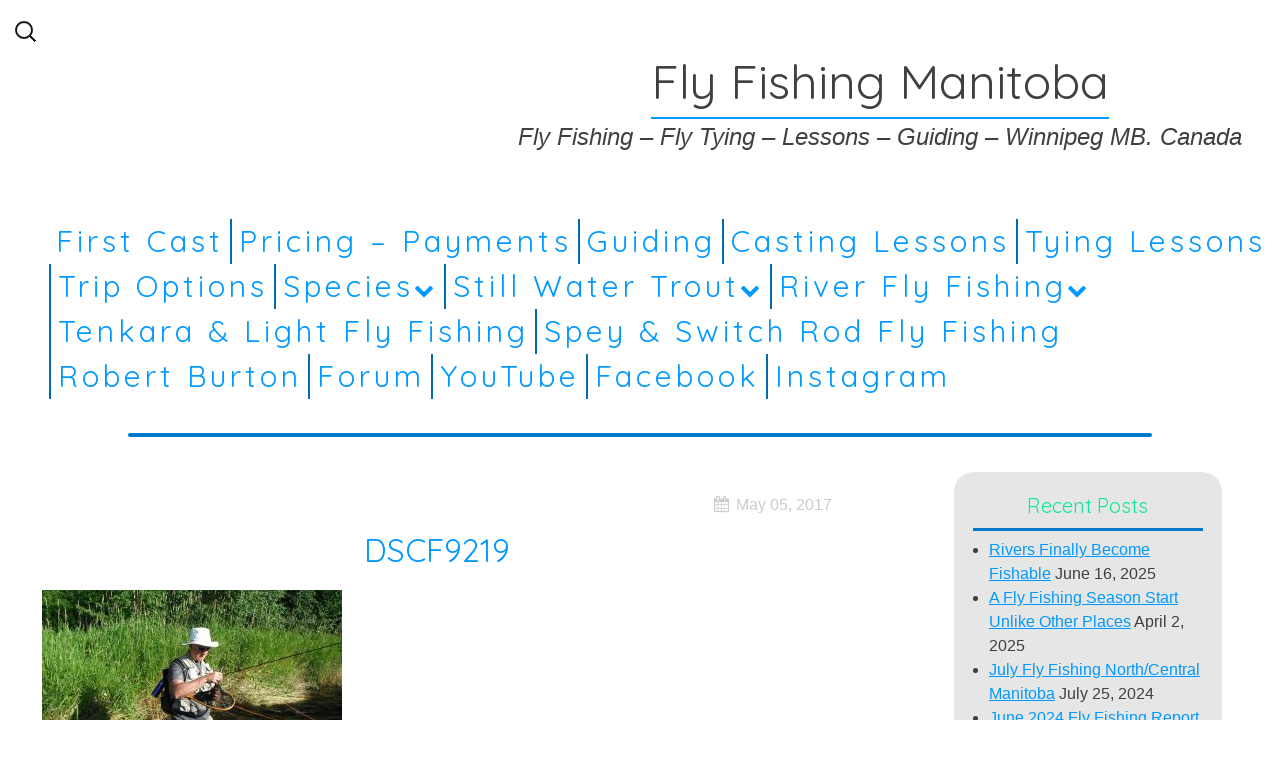

--- FILE ---
content_type: text/html; charset=UTF-8
request_url: https://flyfishingmanitoba.com/sunny-day-secret-creek/dscf9219/
body_size: 17253
content:
<!DOCTYPE HTML>
<html lang="en-US">
	<head><script async src="//pagead2.googlesyndication.com/pagead/js/adsbygoogle.js"></script>
<script>
  (adsbygoogle = window.adsbygoogle || []).push({
    google_ad_client: "ca-pub-3898520462975028",
    enable_page_level_ads: true
  });
</script> <script async src="//pagead2.googlesyndication.com/pagead/js/adsbygoogle.js"></script>
<script>
     (adsbygoogle = window.adsbygoogle || []).push({
          google_ad_client: "ca-pub-3898520462975028",
          enable_page_level_ads: true
     });
</script>
    <meta charset="UTF-8">
    <meta name="viewport" content="width=device-width, initial-scale=1" />
	<title>
    DSCF9219 - Fly Fishing Manitoba    </title>
	<link rel="pingback" href="https://flyfishingmanitoba.com/xmlrpc.php" />
     <!--[if lt IE 9]>
     <script src="https://flyfishingmanitoba.com/wp-content/themes/blue-scenery/scripts/html5shiv.js"></script>
     <script src="https://flyfishingmanitoba.com/wp-content/themes/blue-scenery/scripts/selectivizr-min.js"></script>
     
     <![endif]-->
	<style>
#wpadminbar #wp-admin-bar-wccp_free_top_button .ab-icon:before {
	content: "\f160";
	color: #02CA02;
	top: 3px;
}
#wpadminbar #wp-admin-bar-wccp_free_top_button .ab-icon {
	transform: rotate(45deg);
}
</style>
<meta name='robots' content='index, follow, max-image-preview:large, max-snippet:-1, max-video-preview:-1' />

	<!-- This site is optimized with the Yoast SEO plugin v26.8-RC7 - https://yoast.com/product/yoast-seo-wordpress/ -->
	<link rel="canonical" href="https://flyfishingmanitoba.com/sunny-day-secret-creek/dscf9219/" />
	<meta property="og:locale" content="en_US" />
	<meta property="og:type" content="article" />
	<meta property="og:title" content="DSCF9219 - Fly Fishing Manitoba" />
	<meta property="og:url" content="https://flyfishingmanitoba.com/sunny-day-secret-creek/dscf9219/" />
	<meta property="og:site_name" content="Fly Fishing Manitoba" />
	<meta property="og:image" content="https://flyfishingmanitoba.com/sunny-day-secret-creek/dscf9219" />
	<meta property="og:image:width" content="1333" />
	<meta property="og:image:height" content="1000" />
	<meta property="og:image:type" content="image/jpeg" />
	<meta name="twitter:card" content="summary_large_image" />
	<script type="application/ld+json" class="yoast-schema-graph">{"@context":"https://schema.org","@graph":[{"@type":"WebPage","@id":"https://flyfishingmanitoba.com/sunny-day-secret-creek/dscf9219/","url":"https://flyfishingmanitoba.com/sunny-day-secret-creek/dscf9219/","name":"DSCF9219 - Fly Fishing Manitoba","isPartOf":{"@id":"https://flyfishingmanitoba.com/#website"},"primaryImageOfPage":{"@id":"https://flyfishingmanitoba.com/sunny-day-secret-creek/dscf9219/#primaryimage"},"image":{"@id":"https://flyfishingmanitoba.com/sunny-day-secret-creek/dscf9219/#primaryimage"},"thumbnailUrl":"https://flyfishingmanitoba.com/wp-content/uploads/2017/05/DSCF9219-e1552526046104.jpg","datePublished":"2017-05-05T18:43:48+00:00","breadcrumb":{"@id":"https://flyfishingmanitoba.com/sunny-day-secret-creek/dscf9219/#breadcrumb"},"inLanguage":"en-US","potentialAction":[{"@type":"ReadAction","target":["https://flyfishingmanitoba.com/sunny-day-secret-creek/dscf9219/"]}]},{"@type":"ImageObject","inLanguage":"en-US","@id":"https://flyfishingmanitoba.com/sunny-day-secret-creek/dscf9219/#primaryimage","url":"https://flyfishingmanitoba.com/wp-content/uploads/2017/05/DSCF9219-e1552526046104.jpg","contentUrl":"https://flyfishingmanitoba.com/wp-content/uploads/2017/05/DSCF9219-e1552526046104.jpg","width":1333,"height":1000},{"@type":"BreadcrumbList","@id":"https://flyfishingmanitoba.com/sunny-day-secret-creek/dscf9219/#breadcrumb","itemListElement":[{"@type":"ListItem","position":1,"name":"Home","item":"https://flyfishingmanitoba.com/"},{"@type":"ListItem","position":2,"name":"A Sunny Day on Secret Creek","item":"https://flyfishingmanitoba.com/sunny-day-secret-creek/"},{"@type":"ListItem","position":3,"name":"DSCF9219"}]},{"@type":"WebSite","@id":"https://flyfishingmanitoba.com/#website","url":"https://flyfishingmanitoba.com/","name":"Fly Fishing Manitoba","description":"Fly Fishing - Fly Tying - Lessons - Guiding - Winnipeg MB. Canada","potentialAction":[{"@type":"SearchAction","target":{"@type":"EntryPoint","urlTemplate":"https://flyfishingmanitoba.com/?s={search_term_string}"},"query-input":{"@type":"PropertyValueSpecification","valueRequired":true,"valueName":"search_term_string"}}],"inLanguage":"en-US"}]}</script>
	<!-- / Yoast SEO plugin. -->


<link rel='dns-prefetch' href='//fonts.googleapis.com' />
<link rel="alternate" type="application/rss+xml" title="Fly Fishing Manitoba &raquo; Feed" href="https://flyfishingmanitoba.com/feed/" />
<link rel="alternate" type="application/rss+xml" title="Fly Fishing Manitoba &raquo; Comments Feed" href="https://flyfishingmanitoba.com/comments/feed/" />
<link rel="alternate" type="application/rss+xml" title="Fly Fishing Manitoba &raquo; DSCF9219 Comments Feed" href="https://flyfishingmanitoba.com/sunny-day-secret-creek/dscf9219/feed/" />
<link rel="alternate" title="oEmbed (JSON)" type="application/json+oembed" href="https://flyfishingmanitoba.com/wp-json/oembed/1.0/embed?url=https%3A%2F%2Fflyfishingmanitoba.com%2Fsunny-day-secret-creek%2Fdscf9219%2F" />
<link rel="alternate" title="oEmbed (XML)" type="text/xml+oembed" href="https://flyfishingmanitoba.com/wp-json/oembed/1.0/embed?url=https%3A%2F%2Fflyfishingmanitoba.com%2Fsunny-day-secret-creek%2Fdscf9219%2F&#038;format=xml" />
<style id='wp-img-auto-sizes-contain-inline-css' type='text/css'>
img:is([sizes=auto i],[sizes^="auto," i]){contain-intrinsic-size:3000px 1500px}
/*# sourceURL=wp-img-auto-sizes-contain-inline-css */
</style>
<style id='wp-emoji-styles-inline-css' type='text/css'>

	img.wp-smiley, img.emoji {
		display: inline !important;
		border: none !important;
		box-shadow: none !important;
		height: 1em !important;
		width: 1em !important;
		margin: 0 0.07em !important;
		vertical-align: -0.1em !important;
		background: none !important;
		padding: 0 !important;
	}
/*# sourceURL=wp-emoji-styles-inline-css */
</style>
<style id='wp-block-library-inline-css' type='text/css'>
:root{--wp-block-synced-color:#7a00df;--wp-block-synced-color--rgb:122,0,223;--wp-bound-block-color:var(--wp-block-synced-color);--wp-editor-canvas-background:#ddd;--wp-admin-theme-color:#007cba;--wp-admin-theme-color--rgb:0,124,186;--wp-admin-theme-color-darker-10:#006ba1;--wp-admin-theme-color-darker-10--rgb:0,107,160.5;--wp-admin-theme-color-darker-20:#005a87;--wp-admin-theme-color-darker-20--rgb:0,90,135;--wp-admin-border-width-focus:2px}@media (min-resolution:192dpi){:root{--wp-admin-border-width-focus:1.5px}}.wp-element-button{cursor:pointer}:root .has-very-light-gray-background-color{background-color:#eee}:root .has-very-dark-gray-background-color{background-color:#313131}:root .has-very-light-gray-color{color:#eee}:root .has-very-dark-gray-color{color:#313131}:root .has-vivid-green-cyan-to-vivid-cyan-blue-gradient-background{background:linear-gradient(135deg,#00d084,#0693e3)}:root .has-purple-crush-gradient-background{background:linear-gradient(135deg,#34e2e4,#4721fb 50%,#ab1dfe)}:root .has-hazy-dawn-gradient-background{background:linear-gradient(135deg,#faaca8,#dad0ec)}:root .has-subdued-olive-gradient-background{background:linear-gradient(135deg,#fafae1,#67a671)}:root .has-atomic-cream-gradient-background{background:linear-gradient(135deg,#fdd79a,#004a59)}:root .has-nightshade-gradient-background{background:linear-gradient(135deg,#330968,#31cdcf)}:root .has-midnight-gradient-background{background:linear-gradient(135deg,#020381,#2874fc)}:root{--wp--preset--font-size--normal:16px;--wp--preset--font-size--huge:42px}.has-regular-font-size{font-size:1em}.has-larger-font-size{font-size:2.625em}.has-normal-font-size{font-size:var(--wp--preset--font-size--normal)}.has-huge-font-size{font-size:var(--wp--preset--font-size--huge)}.has-text-align-center{text-align:center}.has-text-align-left{text-align:left}.has-text-align-right{text-align:right}.has-fit-text{white-space:nowrap!important}#end-resizable-editor-section{display:none}.aligncenter{clear:both}.items-justified-left{justify-content:flex-start}.items-justified-center{justify-content:center}.items-justified-right{justify-content:flex-end}.items-justified-space-between{justify-content:space-between}.screen-reader-text{border:0;clip-path:inset(50%);height:1px;margin:-1px;overflow:hidden;padding:0;position:absolute;width:1px;word-wrap:normal!important}.screen-reader-text:focus{background-color:#ddd;clip-path:none;color:#444;display:block;font-size:1em;height:auto;left:5px;line-height:normal;padding:15px 23px 14px;text-decoration:none;top:5px;width:auto;z-index:100000}html :where(.has-border-color){border-style:solid}html :where([style*=border-top-color]){border-top-style:solid}html :where([style*=border-right-color]){border-right-style:solid}html :where([style*=border-bottom-color]){border-bottom-style:solid}html :where([style*=border-left-color]){border-left-style:solid}html :where([style*=border-width]){border-style:solid}html :where([style*=border-top-width]){border-top-style:solid}html :where([style*=border-right-width]){border-right-style:solid}html :where([style*=border-bottom-width]){border-bottom-style:solid}html :where([style*=border-left-width]){border-left-style:solid}html :where(img[class*=wp-image-]){height:auto;max-width:100%}:where(figure){margin:0 0 1em}html :where(.is-position-sticky){--wp-admin--admin-bar--position-offset:var(--wp-admin--admin-bar--height,0px)}@media screen and (max-width:600px){html :where(.is-position-sticky){--wp-admin--admin-bar--position-offset:0px}}

/*# sourceURL=wp-block-library-inline-css */
</style><style id='global-styles-inline-css' type='text/css'>
:root{--wp--preset--aspect-ratio--square: 1;--wp--preset--aspect-ratio--4-3: 4/3;--wp--preset--aspect-ratio--3-4: 3/4;--wp--preset--aspect-ratio--3-2: 3/2;--wp--preset--aspect-ratio--2-3: 2/3;--wp--preset--aspect-ratio--16-9: 16/9;--wp--preset--aspect-ratio--9-16: 9/16;--wp--preset--color--black: #000000;--wp--preset--color--cyan-bluish-gray: #abb8c3;--wp--preset--color--white: #ffffff;--wp--preset--color--pale-pink: #f78da7;--wp--preset--color--vivid-red: #cf2e2e;--wp--preset--color--luminous-vivid-orange: #ff6900;--wp--preset--color--luminous-vivid-amber: #fcb900;--wp--preset--color--light-green-cyan: #7bdcb5;--wp--preset--color--vivid-green-cyan: #00d084;--wp--preset--color--pale-cyan-blue: #8ed1fc;--wp--preset--color--vivid-cyan-blue: #0693e3;--wp--preset--color--vivid-purple: #9b51e0;--wp--preset--gradient--vivid-cyan-blue-to-vivid-purple: linear-gradient(135deg,rgb(6,147,227) 0%,rgb(155,81,224) 100%);--wp--preset--gradient--light-green-cyan-to-vivid-green-cyan: linear-gradient(135deg,rgb(122,220,180) 0%,rgb(0,208,130) 100%);--wp--preset--gradient--luminous-vivid-amber-to-luminous-vivid-orange: linear-gradient(135deg,rgb(252,185,0) 0%,rgb(255,105,0) 100%);--wp--preset--gradient--luminous-vivid-orange-to-vivid-red: linear-gradient(135deg,rgb(255,105,0) 0%,rgb(207,46,46) 100%);--wp--preset--gradient--very-light-gray-to-cyan-bluish-gray: linear-gradient(135deg,rgb(238,238,238) 0%,rgb(169,184,195) 100%);--wp--preset--gradient--cool-to-warm-spectrum: linear-gradient(135deg,rgb(74,234,220) 0%,rgb(151,120,209) 20%,rgb(207,42,186) 40%,rgb(238,44,130) 60%,rgb(251,105,98) 80%,rgb(254,248,76) 100%);--wp--preset--gradient--blush-light-purple: linear-gradient(135deg,rgb(255,206,236) 0%,rgb(152,150,240) 100%);--wp--preset--gradient--blush-bordeaux: linear-gradient(135deg,rgb(254,205,165) 0%,rgb(254,45,45) 50%,rgb(107,0,62) 100%);--wp--preset--gradient--luminous-dusk: linear-gradient(135deg,rgb(255,203,112) 0%,rgb(199,81,192) 50%,rgb(65,88,208) 100%);--wp--preset--gradient--pale-ocean: linear-gradient(135deg,rgb(255,245,203) 0%,rgb(182,227,212) 50%,rgb(51,167,181) 100%);--wp--preset--gradient--electric-grass: linear-gradient(135deg,rgb(202,248,128) 0%,rgb(113,206,126) 100%);--wp--preset--gradient--midnight: linear-gradient(135deg,rgb(2,3,129) 0%,rgb(40,116,252) 100%);--wp--preset--font-size--small: 13px;--wp--preset--font-size--medium: 20px;--wp--preset--font-size--large: 36px;--wp--preset--font-size--x-large: 42px;--wp--preset--spacing--20: 0.44rem;--wp--preset--spacing--30: 0.67rem;--wp--preset--spacing--40: 1rem;--wp--preset--spacing--50: 1.5rem;--wp--preset--spacing--60: 2.25rem;--wp--preset--spacing--70: 3.38rem;--wp--preset--spacing--80: 5.06rem;--wp--preset--shadow--natural: 6px 6px 9px rgba(0, 0, 0, 0.2);--wp--preset--shadow--deep: 12px 12px 50px rgba(0, 0, 0, 0.4);--wp--preset--shadow--sharp: 6px 6px 0px rgba(0, 0, 0, 0.2);--wp--preset--shadow--outlined: 6px 6px 0px -3px rgb(255, 255, 255), 6px 6px rgb(0, 0, 0);--wp--preset--shadow--crisp: 6px 6px 0px rgb(0, 0, 0);}:where(.is-layout-flex){gap: 0.5em;}:where(.is-layout-grid){gap: 0.5em;}body .is-layout-flex{display: flex;}.is-layout-flex{flex-wrap: wrap;align-items: center;}.is-layout-flex > :is(*, div){margin: 0;}body .is-layout-grid{display: grid;}.is-layout-grid > :is(*, div){margin: 0;}:where(.wp-block-columns.is-layout-flex){gap: 2em;}:where(.wp-block-columns.is-layout-grid){gap: 2em;}:where(.wp-block-post-template.is-layout-flex){gap: 1.25em;}:where(.wp-block-post-template.is-layout-grid){gap: 1.25em;}.has-black-color{color: var(--wp--preset--color--black) !important;}.has-cyan-bluish-gray-color{color: var(--wp--preset--color--cyan-bluish-gray) !important;}.has-white-color{color: var(--wp--preset--color--white) !important;}.has-pale-pink-color{color: var(--wp--preset--color--pale-pink) !important;}.has-vivid-red-color{color: var(--wp--preset--color--vivid-red) !important;}.has-luminous-vivid-orange-color{color: var(--wp--preset--color--luminous-vivid-orange) !important;}.has-luminous-vivid-amber-color{color: var(--wp--preset--color--luminous-vivid-amber) !important;}.has-light-green-cyan-color{color: var(--wp--preset--color--light-green-cyan) !important;}.has-vivid-green-cyan-color{color: var(--wp--preset--color--vivid-green-cyan) !important;}.has-pale-cyan-blue-color{color: var(--wp--preset--color--pale-cyan-blue) !important;}.has-vivid-cyan-blue-color{color: var(--wp--preset--color--vivid-cyan-blue) !important;}.has-vivid-purple-color{color: var(--wp--preset--color--vivid-purple) !important;}.has-black-background-color{background-color: var(--wp--preset--color--black) !important;}.has-cyan-bluish-gray-background-color{background-color: var(--wp--preset--color--cyan-bluish-gray) !important;}.has-white-background-color{background-color: var(--wp--preset--color--white) !important;}.has-pale-pink-background-color{background-color: var(--wp--preset--color--pale-pink) !important;}.has-vivid-red-background-color{background-color: var(--wp--preset--color--vivid-red) !important;}.has-luminous-vivid-orange-background-color{background-color: var(--wp--preset--color--luminous-vivid-orange) !important;}.has-luminous-vivid-amber-background-color{background-color: var(--wp--preset--color--luminous-vivid-amber) !important;}.has-light-green-cyan-background-color{background-color: var(--wp--preset--color--light-green-cyan) !important;}.has-vivid-green-cyan-background-color{background-color: var(--wp--preset--color--vivid-green-cyan) !important;}.has-pale-cyan-blue-background-color{background-color: var(--wp--preset--color--pale-cyan-blue) !important;}.has-vivid-cyan-blue-background-color{background-color: var(--wp--preset--color--vivid-cyan-blue) !important;}.has-vivid-purple-background-color{background-color: var(--wp--preset--color--vivid-purple) !important;}.has-black-border-color{border-color: var(--wp--preset--color--black) !important;}.has-cyan-bluish-gray-border-color{border-color: var(--wp--preset--color--cyan-bluish-gray) !important;}.has-white-border-color{border-color: var(--wp--preset--color--white) !important;}.has-pale-pink-border-color{border-color: var(--wp--preset--color--pale-pink) !important;}.has-vivid-red-border-color{border-color: var(--wp--preset--color--vivid-red) !important;}.has-luminous-vivid-orange-border-color{border-color: var(--wp--preset--color--luminous-vivid-orange) !important;}.has-luminous-vivid-amber-border-color{border-color: var(--wp--preset--color--luminous-vivid-amber) !important;}.has-light-green-cyan-border-color{border-color: var(--wp--preset--color--light-green-cyan) !important;}.has-vivid-green-cyan-border-color{border-color: var(--wp--preset--color--vivid-green-cyan) !important;}.has-pale-cyan-blue-border-color{border-color: var(--wp--preset--color--pale-cyan-blue) !important;}.has-vivid-cyan-blue-border-color{border-color: var(--wp--preset--color--vivid-cyan-blue) !important;}.has-vivid-purple-border-color{border-color: var(--wp--preset--color--vivid-purple) !important;}.has-vivid-cyan-blue-to-vivid-purple-gradient-background{background: var(--wp--preset--gradient--vivid-cyan-blue-to-vivid-purple) !important;}.has-light-green-cyan-to-vivid-green-cyan-gradient-background{background: var(--wp--preset--gradient--light-green-cyan-to-vivid-green-cyan) !important;}.has-luminous-vivid-amber-to-luminous-vivid-orange-gradient-background{background: var(--wp--preset--gradient--luminous-vivid-amber-to-luminous-vivid-orange) !important;}.has-luminous-vivid-orange-to-vivid-red-gradient-background{background: var(--wp--preset--gradient--luminous-vivid-orange-to-vivid-red) !important;}.has-very-light-gray-to-cyan-bluish-gray-gradient-background{background: var(--wp--preset--gradient--very-light-gray-to-cyan-bluish-gray) !important;}.has-cool-to-warm-spectrum-gradient-background{background: var(--wp--preset--gradient--cool-to-warm-spectrum) !important;}.has-blush-light-purple-gradient-background{background: var(--wp--preset--gradient--blush-light-purple) !important;}.has-blush-bordeaux-gradient-background{background: var(--wp--preset--gradient--blush-bordeaux) !important;}.has-luminous-dusk-gradient-background{background: var(--wp--preset--gradient--luminous-dusk) !important;}.has-pale-ocean-gradient-background{background: var(--wp--preset--gradient--pale-ocean) !important;}.has-electric-grass-gradient-background{background: var(--wp--preset--gradient--electric-grass) !important;}.has-midnight-gradient-background{background: var(--wp--preset--gradient--midnight) !important;}.has-small-font-size{font-size: var(--wp--preset--font-size--small) !important;}.has-medium-font-size{font-size: var(--wp--preset--font-size--medium) !important;}.has-large-font-size{font-size: var(--wp--preset--font-size--large) !important;}.has-x-large-font-size{font-size: var(--wp--preset--font-size--x-large) !important;}
/*# sourceURL=global-styles-inline-css */
</style>

<style id='classic-theme-styles-inline-css' type='text/css'>
/*! This file is auto-generated */
.wp-block-button__link{color:#fff;background-color:#32373c;border-radius:9999px;box-shadow:none;text-decoration:none;padding:calc(.667em + 2px) calc(1.333em + 2px);font-size:1.125em}.wp-block-file__button{background:#32373c;color:#fff;text-decoration:none}
/*# sourceURL=/wp-includes/css/classic-themes.min.css */
</style>
<link rel='stylesheet' id='blue-scenery-blueberry-css' href='https://flyfishingmanitoba.com/wp-content/themes/blue-scenery/css/blueberry.css?ver=0.4' type='text/css' media='all' />
<link rel='stylesheet' id='blue-scenery-style-css' href='https://flyfishingmanitoba.com/wp-content/themes/blue-scenery/style.css?ver=1.0.0' type='text/css' media='all' />
<link rel='stylesheet' id='blue-scenery-quicksand-css' href='//fonts.googleapis.com/css?family=Quicksand&#038;ver=6.9' type='text/css' media='all' />
<link rel='stylesheet' id='blue-scenery-font-awesome-css' href='https://flyfishingmanitoba.com/wp-content/themes/blue-scenery/css/font-awesome/css/font-awesome.min.css?ver=4.2.0' type='text/css' media='all' />
<script type="text/javascript" src="https://flyfishingmanitoba.com/wp-includes/js/jquery/jquery.min.js?ver=3.7.1" id="jquery-core-js"></script>
<script type="text/javascript" src="https://flyfishingmanitoba.com/wp-includes/js/jquery/jquery-migrate.min.js?ver=3.4.1" id="jquery-migrate-js"></script>
<script type="text/javascript" src="https://flyfishingmanitoba.com/wp-content/themes/blue-scenery/scripts/main-script.js?ver=1.0.0" id="blue-scenery-main-script-js"></script>
<script type="text/javascript" id="blueberry-js-extra">
/* <![CDATA[ */
var php_vars = {"timeBetween":"5"};
//# sourceURL=blueberry-js-extra
/* ]]> */
</script>
<script type="text/javascript" src="https://flyfishingmanitoba.com/wp-content/themes/blue-scenery/scripts/jquery.blueberry.js?ver=6.9" id="blueberry-js"></script>
<link rel="https://api.w.org/" href="https://flyfishingmanitoba.com/wp-json/" /><link rel="alternate" title="JSON" type="application/json" href="https://flyfishingmanitoba.com/wp-json/wp/v2/media/460" /><link rel="EditURI" type="application/rsd+xml" title="RSD" href="https://flyfishingmanitoba.com/xmlrpc.php?rsd" />
<meta name="generator" content="WordPress 6.9" />
<link rel='shortlink' href='https://flyfishingmanitoba.com/?p=460' />
<script id="wpcp_disable_selection" type="text/javascript">
var image_save_msg='You are not allowed to save images!';
	var no_menu_msg='Context Menu disabled!';
	var smessage = "Content is protected !!";

function disableEnterKey(e)
{
	var elemtype = e.target.tagName;
	
	elemtype = elemtype.toUpperCase();
	
	if (elemtype == "TEXT" || elemtype == "TEXTAREA" || elemtype == "INPUT" || elemtype == "PASSWORD" || elemtype == "SELECT" || elemtype == "OPTION" || elemtype == "EMBED")
	{
		elemtype = 'TEXT';
	}
	
	if (e.ctrlKey){
     var key;
     if(window.event)
          key = window.event.keyCode;     //IE
     else
          key = e.which;     //firefox (97)
    //if (key != 17) alert(key);
     if (elemtype!= 'TEXT' && (key == 97 || key == 65 || key == 67 || key == 99 || key == 88 || key == 120 || key == 26 || key == 85  || key == 86 || key == 83 || key == 43 || key == 73))
     {
		if(wccp_free_iscontenteditable(e)) return true;
		show_wpcp_message('You are not allowed to copy content or view source');
		return false;
     }else
     	return true;
     }
}


/*For contenteditable tags*/
function wccp_free_iscontenteditable(e)
{
	var e = e || window.event; // also there is no e.target property in IE. instead IE uses window.event.srcElement
  	
	var target = e.target || e.srcElement;

	var elemtype = e.target.nodeName;
	
	elemtype = elemtype.toUpperCase();
	
	var iscontenteditable = "false";
		
	if(typeof target.getAttribute!="undefined" ) iscontenteditable = target.getAttribute("contenteditable"); // Return true or false as string
	
	var iscontenteditable2 = false;
	
	if(typeof target.isContentEditable!="undefined" ) iscontenteditable2 = target.isContentEditable; // Return true or false as boolean

	if(target.parentElement.isContentEditable) iscontenteditable2 = true;
	
	if (iscontenteditable == "true" || iscontenteditable2 == true)
	{
		if(typeof target.style!="undefined" ) target.style.cursor = "text";
		
		return true;
	}
}

////////////////////////////////////
function disable_copy(e)
{	
	var e = e || window.event; // also there is no e.target property in IE. instead IE uses window.event.srcElement
	
	var elemtype = e.target.tagName;
	
	elemtype = elemtype.toUpperCase();
	
	if (elemtype == "TEXT" || elemtype == "TEXTAREA" || elemtype == "INPUT" || elemtype == "PASSWORD" || elemtype == "SELECT" || elemtype == "OPTION" || elemtype == "EMBED")
	{
		elemtype = 'TEXT';
	}
	
	if(wccp_free_iscontenteditable(e)) return true;
	
	var isSafari = /Safari/.test(navigator.userAgent) && /Apple Computer/.test(navigator.vendor);
	
	var checker_IMG = '';
	if (elemtype == "IMG" && checker_IMG == 'checked' && e.detail >= 2) {show_wpcp_message(alertMsg_IMG);return false;}
	if (elemtype != "TEXT")
	{
		if (smessage !== "" && e.detail == 2)
			show_wpcp_message(smessage);
		
		if (isSafari)
			return true;
		else
			return false;
	}	
}

//////////////////////////////////////////
function disable_copy_ie()
{
	var e = e || window.event;
	var elemtype = window.event.srcElement.nodeName;
	elemtype = elemtype.toUpperCase();
	if(wccp_free_iscontenteditable(e)) return true;
	if (elemtype == "IMG") {show_wpcp_message(alertMsg_IMG);return false;}
	if (elemtype != "TEXT" && elemtype != "TEXTAREA" && elemtype != "INPUT" && elemtype != "PASSWORD" && elemtype != "SELECT" && elemtype != "OPTION" && elemtype != "EMBED")
	{
		return false;
	}
}	
function reEnable()
{
	return true;
}
document.onkeydown = disableEnterKey;
document.onselectstart = disable_copy_ie;
if(navigator.userAgent.indexOf('MSIE')==-1)
{
	document.onmousedown = disable_copy;
	document.onclick = reEnable;
}
function disableSelection(target)
{
    //For IE This code will work
    if (typeof target.onselectstart!="undefined")
    target.onselectstart = disable_copy_ie;
    
    //For Firefox This code will work
    else if (typeof target.style.MozUserSelect!="undefined")
    {target.style.MozUserSelect="none";}
    
    //All other  (ie: Opera) This code will work
    else
    target.onmousedown=function(){return false}
    target.style.cursor = "default";
}
//Calling the JS function directly just after body load
window.onload = function(){disableSelection(document.body);};

//////////////////special for safari Start////////////////
var onlongtouch;
var timer;
var touchduration = 1000; //length of time we want the user to touch before we do something

var elemtype = "";
function touchstart(e) {
	var e = e || window.event;
  // also there is no e.target property in IE.
  // instead IE uses window.event.srcElement
  	var target = e.target || e.srcElement;
	
	elemtype = window.event.srcElement.nodeName;
	
	elemtype = elemtype.toUpperCase();
	
	if(!wccp_pro_is_passive()) e.preventDefault();
	if (!timer) {
		timer = setTimeout(onlongtouch, touchduration);
	}
}

function touchend() {
    //stops short touches from firing the event
    if (timer) {
        clearTimeout(timer);
        timer = null;
    }
	onlongtouch();
}

onlongtouch = function(e) { //this will clear the current selection if anything selected
	
	if (elemtype != "TEXT" && elemtype != "TEXTAREA" && elemtype != "INPUT" && elemtype != "PASSWORD" && elemtype != "SELECT" && elemtype != "EMBED" && elemtype != "OPTION")	
	{
		if (window.getSelection) {
			if (window.getSelection().empty) {  // Chrome
			window.getSelection().empty();
			} else if (window.getSelection().removeAllRanges) {  // Firefox
			window.getSelection().removeAllRanges();
			}
		} else if (document.selection) {  // IE?
			document.selection.empty();
		}
		return false;
	}
};

document.addEventListener("DOMContentLoaded", function(event) { 
    window.addEventListener("touchstart", touchstart, false);
    window.addEventListener("touchend", touchend, false);
});

function wccp_pro_is_passive() {

  var cold = false,
  hike = function() {};

  try {
	  const object1 = {};
  var aid = Object.defineProperty(object1, 'passive', {
  get() {cold = true}
  });
  window.addEventListener('test', hike, aid);
  window.removeEventListener('test', hike, aid);
  } catch (e) {}

  return cold;
}
/*special for safari End*/
</script>
<script id="wpcp_disable_Right_Click" type="text/javascript">
document.ondragstart = function() { return false;}
	function nocontext(e) {
	   return false;
	}
	document.oncontextmenu = nocontext;
</script>
<style>
.unselectable
{
-moz-user-select:none;
-webkit-user-select:none;
cursor: default;
}
html
{
-webkit-touch-callout: none;
-webkit-user-select: none;
-khtml-user-select: none;
-moz-user-select: none;
-ms-user-select: none;
user-select: none;
-webkit-tap-highlight-color: rgba(0,0,0,0);
}
</style>
<script id="wpcp_css_disable_selection" type="text/javascript">
var e = document.getElementsByTagName('body')[0];
if(e)
{
	e.setAttribute('unselectable',"on");
}
</script>
<!-- Global site tag (gtag.js) - Google Analytics -->
<script async src="https://www.googletagmanager.com/gtag/js?id=UA-36477734-1"></script>
<script>
  window.dataLayer = window.dataLayer || [];
  function gtag(){dataLayer.push(arguments);}
  gtag('js', new Date());

  gtag('config', 'UA-36477734-1');
</script>
<link rel="icon" href="https://flyfishingmanitoba.com/wp-content/uploads/2017/05/cropped-adams_bumper_sticker_preview-1-32x32.jpg" sizes="32x32" />
<link rel="icon" href="https://flyfishingmanitoba.com/wp-content/uploads/2017/05/cropped-adams_bumper_sticker_preview-1-192x192.jpg" sizes="192x192" />
<link rel="apple-touch-icon" href="https://flyfishingmanitoba.com/wp-content/uploads/2017/05/cropped-adams_bumper_sticker_preview-1-180x180.jpg" />
<meta name="msapplication-TileImage" content="https://flyfishingmanitoba.com/wp-content/uploads/2017/05/cropped-adams_bumper_sticker_preview-1-270x270.jpg" />
	</head>
	<body class="attachment wp-singular attachment-template-default single single-attachment postid-460 attachmentid-460 attachment-jpeg wp-theme-blue-scenery unselectable">
<!-- Global site tag (gtag.js) - Google Analytics -->
<script async src="https://www.googletagmanager.com/gtag/js?id=UA-36477734-1"></script>
<script>
  window.dataLayer = window.dataLayer || [];
  function gtag(){dataLayer.push(arguments);}
  gtag('js', new Date());

  gtag('config', 'UA-36477734-1');
</script>
		<div id="container" class="group">
			<header class="group">
    				<div class="search-contain">
          				<form role="search" method="get" class="search-form" action="https://flyfishingmanitoba.com/">
				<label>
					<span class="screen-reader-text">Search for:</span>
					<input type="search" class="search-field" placeholder="Search &hellip;" value="" name="s" />
				</label>
				<input type="submit" class="search-submit" value="Search" />
			</form>        			</div>
    				<div id="title-wrap">
          				<h1 id="title">
        					Fly Fishing Manitoba     					</h1>
          				<h2 id="description">
        				Fly Fishing &#8211; Fly Tying &#8211; Lessons &#8211; Guiding &#8211; Winnipeg MB. Canada      					</h2>
        			</div>
    				<div id="nav-wrap"> 
                    	<a href="#nav-wrap" class="toggle" title="Show navigation">=</a> 
                    	<a href="#" class="toggle" title="Hide navigation">=</a>
          				<div class="menu"><ul id="menu-main" class="menu"><li id="menu-item-55" class="menu-item menu-item-type-post_type menu-item-object-page menu-item-home menu-item-55"><a href="https://flyfishingmanitoba.com/">First Cast</a></li>
<li id="menu-item-781" class="menu-item menu-item-type-post_type menu-item-object-page menu-item-781"><a href="https://flyfishingmanitoba.com/pricing/">Pricing – Payments</a></li>
<li id="menu-item-160" class="menu-item menu-item-type-post_type menu-item-object-page menu-item-160"><a href="https://flyfishingmanitoba.com/manitoba-fly-fishing-guide-winnipeg/">Guiding</a></li>
<li id="menu-item-112" class="menu-item menu-item-type-post_type menu-item-object-page menu-item-112"><a href="https://flyfishingmanitoba.com/winnipeg-fly-casting-lessons/">Casting Lessons</a></li>
<li id="menu-item-224" class="menu-item menu-item-type-post_type menu-item-object-page menu-item-224"><a href="https://flyfishingmanitoba.com/winnipeg-fly-tying-lessons/">Tying Lessons</a></li>
<li id="menu-item-140" class="menu-item menu-item-type-post_type menu-item-object-page menu-item-140"><a href="https://flyfishingmanitoba.com/winnipeg-fly-fishing-trip-options/">Trip Options</a></li>
<li id="menu-item-134" class="menu-item menu-item-type-post_type menu-item-object-page menu-item-has-children menu-item-134"><a href="https://flyfishingmanitoba.com/species/">Species</a>
<ul class="sub-menu">
	<li id="menu-item-135" class="menu-item menu-item-type-post_type menu-item-object-page menu-item-135"><a href="https://flyfishingmanitoba.com/manitoba-trout-fly-fishing/">Trout Fly Fishing</a></li>
	<li id="menu-item-136" class="menu-item menu-item-type-post_type menu-item-object-page menu-item-136"><a href="https://flyfishingmanitoba.com/winnipeg-bass-fly-fishing/">Fly Fishing Bass</a></li>
	<li id="menu-item-137" class="menu-item menu-item-type-post_type menu-item-object-page menu-item-137"><a href="https://flyfishingmanitoba.com/manitoba-pike-fly-fishing/">Fly Fishing for Pike</a></li>
	<li id="menu-item-133" class="menu-item menu-item-type-post_type menu-item-object-page menu-item-133"><a href="https://flyfishingmanitoba.com/manitoba-walleye-fly-fishing/">Walleye Fly Fishing</a></li>
</ul>
</li>
<li id="menu-item-124" class="menu-item menu-item-type-post_type menu-item-object-page menu-item-has-children menu-item-124"><a href="https://flyfishingmanitoba.com/still-water-trout-winnipeg/">Still Water Trout</a>
<ul class="sub-menu">
	<li id="menu-item-128" class="menu-item menu-item-type-post_type menu-item-object-page menu-item-128"><a href="https://flyfishingmanitoba.com/lyons-lake-manitoba/">Lyon&#8217;s Lake</a></li>
	<li id="menu-item-132" class="menu-item menu-item-type-post_type menu-item-object-page menu-item-132"><a href="https://flyfishingmanitoba.com/hunt-lake-manitoba/">Hunt Lake</a></li>
	<li id="menu-item-142" class="menu-item menu-item-type-post_type menu-item-object-page menu-item-142"><a href="https://flyfishingmanitoba.com/mchugh-lake-manitoba/">McHugh Lake</a></li>
	<li id="menu-item-118" class="menu-item menu-item-type-post_type menu-item-object-page menu-item-118"><a href="https://flyfishingmanitoba.com/flyfishing-parklands-manitoba/">Parkland&#8217;s Still Water</a></li>
</ul>
</li>
<li id="menu-item-123" class="menu-item menu-item-type-post_type menu-item-object-page menu-item-has-children menu-item-123"><a href="https://flyfishingmanitoba.com/river-fly-fishing-manitoba/">River Fly Fishing</a>
<ul class="sub-menu">
	<li id="menu-item-163" class="menu-item menu-item-type-post_type menu-item-object-page menu-item-163"><a href="https://flyfishingmanitoba.com/winnipeg-downtown-fly-fishing/">In Town Fly Fishing</a></li>
	<li id="menu-item-141" class="menu-item menu-item-type-post_type menu-item-object-page menu-item-141"><a href="https://flyfishingmanitoba.com/red-river-fly-fishing-manitoba/">Red River</a></li>
	<li id="menu-item-242" class="menu-item menu-item-type-post_type menu-item-object-page menu-item-242"><a href="https://flyfishingmanitoba.com/whiteshell-river-trip-manitoba/">Whiteshell River Trip</a></li>
	<li id="menu-item-269" class="menu-item menu-item-type-post_type menu-item-object-page menu-item-269"><a href="https://flyfishingmanitoba.com/winnipeg-river-fly-fishing-trip/">Winnipeg River Trip</a></li>
</ul>
</li>
<li id="menu-item-877" class="menu-item menu-item-type-post_type menu-item-object-page menu-item-877"><a href="https://flyfishingmanitoba.com/tenkara-light-weight-fly-fishing/">Tenkara &#038; Light Fly Fishing</a></li>
<li id="menu-item-888" class="menu-item menu-item-type-post_type menu-item-object-page menu-item-888"><a href="https://flyfishingmanitoba.com/spey-switch-rod-fly-fishing/">Spey &#038; Switch Rod Fly Fishing</a></li>
<li id="menu-item-1621" class="menu-item menu-item-type-post_type menu-item-object-page menu-item-1621"><a href="https://flyfishingmanitoba.com/robert-burton/">Robert Burton</a></li>
<li id="menu-item-56" class="menu-item menu-item-type-custom menu-item-object-custom menu-item-56"><a target="_blank" href="http://flyfishingmanitoba.proboards.com/" title="Fly Fishing Manitoba – Fishing Reports – Casting Lessons Guided Trips">Forum</a></li>
<li id="menu-item-918" class="menu-item menu-item-type-custom menu-item-object-custom menu-item-918"><a href="https://www.youtube.com/flyfishingmanitoba">YouTube</a></li>
<li id="menu-item-919" class="menu-item menu-item-type-custom menu-item-object-custom menu-item-919"><a href="https://www.facebook.com/flyfishingmanitoba/">Facebook</a></li>
<li id="menu-item-1123" class="menu-item menu-item-type-custom menu-item-object-custom menu-item-1123"><a href="https://www.instagram.com/manitobaflyfishing/">Instagram</a></li>
</ul></div>        			</div>
      			<!--end nav--> 
    		</header>
			<!--end header-->
										<hr class="line" />
				<div id="main" class="group">
<div id="blog" class="left-col">
	    <div class="singlepost group">
    	<span class="post-time-2">May 05, 2017</span>
    	<h2 class="single-post-title">DSCF9219</h2>
        <p class="attachment"><a href='https://flyfishingmanitoba.com/wp-content/uploads/2017/05/DSCF9219-e1552526046104.jpg'><img fetchpriority="high" decoding="async" width="300" height="225" src="https://flyfishingmanitoba.com/wp-content/uploads/2017/05/DSCF9219-300x225.jpg" class="attachment-medium size-medium" alt="" srcset="https://flyfishingmanitoba.com/wp-content/uploads/2017/05/DSCF9219-300x225.jpg 300w, https://flyfishingmanitoba.com/wp-content/uploads/2017/05/DSCF9219-768x576.jpg 768w, https://flyfishingmanitoba.com/wp-content/uploads/2017/05/DSCF9219-1024x768.jpg 1024w, https://flyfishingmanitoba.com/wp-content/uploads/2017/05/DSCF9219-e1552526046104.jpg 1333w" sizes="(max-width: 300px) 100vw, 300px" /></a></p>
                 <div class="meta-container group">
        <a href="https://flyfishingmanitoba.com/author/robert/" title="Posts by Fly Fishing Manitoba" rel="author">Fly Fishing Manitoba</a>                        </div>
    </div>
    
<div id="comments" class="comments-area">

	
		<div id="respond" class="comment-respond">
		<h3 id="reply-title" class="comment-reply-title">Leave a Reply <small><a rel="nofollow" id="cancel-comment-reply-link" href="/sunny-day-secret-creek/dscf9219/#respond" style="display:none;">Cancel reply</a></small></h3><p class="must-log-in">You must be <a href="https://flyfishingmanitoba.com/wp-login.php?redirect_to=https%3A%2F%2Fflyfishingmanitoba.com%2Fsunny-day-secret-creek%2Fdscf9219%2F">logged in</a> to post a comment.</p>	</div><!-- #respond -->
	
</div><!-- #comments -->	    <div class="navi">
            <div class="right">
                            </div>
    </div>
</div>
<aside id="sidebar">
	
		<div class="widget">
		<h3>Recent Posts</h3>
		<ul>
											<li>
					<a href="https://flyfishingmanitoba.com/rivers-finally-become-fishable/">Rivers Finally Become Fishable</a>
											<span class="post-date">June 16, 2025</span>
									</li>
											<li>
					<a href="https://flyfishingmanitoba.com/a-fly-fishing-season-start-unlike-other-places/">A Fly Fishing Season Start Unlike Other Places</a>
											<span class="post-date">April 2, 2025</span>
									</li>
											<li>
					<a href="https://flyfishingmanitoba.com/july-fly-fishing-north-central-manitoba/">July Fly Fishing North/Central Manitoba</a>
											<span class="post-date">July 25, 2024</span>
									</li>
											<li>
					<a href="https://flyfishingmanitoba.com/june-2024-fly-fishing-report/">June 2024 Fly Fishing Report</a>
											<span class="post-date">July 1, 2024</span>
									</li>
											<li>
					<a href="https://flyfishingmanitoba.com/may-fly-fishing-manitoba-and-ontario/">May Fly Fishing Manitoba and Ontario</a>
											<span class="post-date">May 6, 2024</span>
									</li>
											<li>
					<a href="https://flyfishingmanitoba.com/big-creek-manitoba-2/">Big Creek Manitoba</a>
											<span class="post-date">April 29, 2024</span>
									</li>
											<li>
					<a href="https://flyfishingmanitoba.com/march-2024-fly-fishing/">March 2024 Fly Fishing</a>
											<span class="post-date">April 1, 2024</span>
									</li>
											<li>
					<a href="https://flyfishingmanitoba.com/stonfo-razor-blade-holder/">Stonfo Razor Blade holder</a>
											<span class="post-date">March 28, 2024</span>
									</li>
											<li>
					<a href="https://flyfishingmanitoba.com/spindler-popper-body-tool/">Spindler Popper Body Tool</a>
											<span class="post-date">March 10, 2024</span>
									</li>
											<li>
					<a href="https://flyfishingmanitoba.com/january-2024-fly-fishing-florida/">January 2024 Fly Fishing Florida</a>
											<span class="post-date">January 15, 2024</span>
									</li>
											<li>
					<a href="https://flyfishingmanitoba.com/fly-fishing-reports-for-2023/">Fly Fishing Reports for 2023</a>
											<span class="post-date">January 1, 2024</span>
									</li>
											<li>
					<a href="https://flyfishingmanitoba.com/yes-you-can-fish-in-newfoundland-without-a-guide/">Yes, you can fish in Newfoundland without a guide.</a>
											<span class="post-date">August 17, 2023</span>
									</li>
											<li>
					<a href="https://flyfishingmanitoba.com/manigotagan-river-manitoba-may-22nd-2023/">Manigotagan River Manitoba May 22nd 2023</a>
											<span class="post-date">May 26, 2023</span>
									</li>
											<li>
					<a href="https://flyfishingmanitoba.com/the-end-of-the-fairford-river-freeze-off/">The End of the Fairford River Freeze Off</a>
											<span class="post-date">March 24, 2023</span>
									</li>
											<li>
					<a href="https://flyfishingmanitoba.com/getting-the-provinces-longest-running-fishing-forum-going-again/">Getting the Province&#8217;s Longest Running Fishing Forum Going Again!</a>
											<span class="post-date">February 1, 2023</span>
									</li>
											<li>
					<a href="https://flyfishingmanitoba.com/whiteshell-manitoba-sept-2022/">Whiteshell Manitoba Sept 2022</a>
											<span class="post-date">September 20, 2022</span>
									</li>
											<li>
					<a href="https://flyfishingmanitoba.com/2021-round-up/">2021 Round Up</a>
											<span class="post-date">May 5, 2022</span>
									</li>
											<li>
					<a href="https://flyfishingmanitoba.com/the-rest-of-2020/">The Rest of 2020</a>
											<span class="post-date">December 31, 2020</span>
									</li>
											<li>
					<a href="https://flyfishingmanitoba.com/the-2020-fly-fishing-season-so-far/">The 2020 Fly Fishing Season so Far</a>
											<span class="post-date">June 15, 2020</span>
									</li>
											<li>
					<a href="https://flyfishingmanitoba.com/whiteshell-pike-and-bass-trip/">Whiteshell Pike and Bass Trip</a>
											<span class="post-date">May 23, 2020</span>
									</li>
											<li>
					<a href="https://flyfishingmanitoba.com/last-chance/">Last Chance</a>
											<span class="post-date">October 22, 2019</span>
									</li>
											<li>
					<a href="https://flyfishingmanitoba.com/lac-du-bonnet-manitoba-october-18th/">Lac Du Bonnet Manitoba October 18th</a>
											<span class="post-date">October 19, 2019</span>
									</li>
											<li>
					<a href="https://flyfishingmanitoba.com/september-15th-casting-lesson/">September 15th Casting Lesson</a>
											<span class="post-date">September 16, 2019</span>
									</li>
											<li>
					<a href="https://flyfishingmanitoba.com/whiteshell-lakes-skunking/">Whiteshell Lakes Skunking</a>
											<span class="post-date">August 19, 2019</span>
									</li>
											<li>
					<a href="https://flyfishingmanitoba.com/fly-fishing-the-river-spey/">Fly Fishing the River Spey</a>
											<span class="post-date">July 17, 2019</span>
									</li>
											<li>
					<a href="https://flyfishingmanitoba.com/whiteshell-bass-bonanza/">Whiteshell Bass Bonanza</a>
											<span class="post-date">July 9, 2019</span>
									</li>
											<li>
					<a href="https://flyfishingmanitoba.com/big-creek-manitoba/">Big Creek Manitoba</a>
											<span class="post-date">June 22, 2019</span>
									</li>
											<li>
					<a href="https://flyfishingmanitoba.com/odds-and-sods/">Odds and Sods</a>
											<span class="post-date">June 14, 2019</span>
									</li>
											<li>
					<a href="https://flyfishingmanitoba.com/eastern-manitoba-still-water-trout/">Eastern Manitoba Still Water Trout</a>
											<span class="post-date">June 3, 2019</span>
									</li>
											<li>
					<a href="https://flyfishingmanitoba.com/may-10th-still-water-trout-fishing/">May 10th Still Water Trout Fishing</a>
											<span class="post-date">May 11, 2019</span>
									</li>
					</ul>

		</div><div class="widget"><h3>Archives</h3>
			<ul>
					<li><a href='https://flyfishingmanitoba.com/2025/06/'>June 2025</a></li>
	<li><a href='https://flyfishingmanitoba.com/2025/04/'>April 2025</a></li>
	<li><a href='https://flyfishingmanitoba.com/2024/07/'>July 2024</a></li>
	<li><a href='https://flyfishingmanitoba.com/2024/05/'>May 2024</a></li>
	<li><a href='https://flyfishingmanitoba.com/2024/04/'>April 2024</a></li>
	<li><a href='https://flyfishingmanitoba.com/2024/03/'>March 2024</a></li>
	<li><a href='https://flyfishingmanitoba.com/2024/01/'>January 2024</a></li>
	<li><a href='https://flyfishingmanitoba.com/2023/08/'>August 2023</a></li>
	<li><a href='https://flyfishingmanitoba.com/2023/05/'>May 2023</a></li>
	<li><a href='https://flyfishingmanitoba.com/2023/03/'>March 2023</a></li>
	<li><a href='https://flyfishingmanitoba.com/2023/02/'>February 2023</a></li>
	<li><a href='https://flyfishingmanitoba.com/2022/09/'>September 2022</a></li>
	<li><a href='https://flyfishingmanitoba.com/2022/05/'>May 2022</a></li>
	<li><a href='https://flyfishingmanitoba.com/2020/12/'>December 2020</a></li>
	<li><a href='https://flyfishingmanitoba.com/2020/06/'>June 2020</a></li>
	<li><a href='https://flyfishingmanitoba.com/2020/05/'>May 2020</a></li>
	<li><a href='https://flyfishingmanitoba.com/2019/10/'>October 2019</a></li>
	<li><a href='https://flyfishingmanitoba.com/2019/09/'>September 2019</a></li>
	<li><a href='https://flyfishingmanitoba.com/2019/08/'>August 2019</a></li>
	<li><a href='https://flyfishingmanitoba.com/2019/07/'>July 2019</a></li>
	<li><a href='https://flyfishingmanitoba.com/2019/06/'>June 2019</a></li>
	<li><a href='https://flyfishingmanitoba.com/2019/05/'>May 2019</a></li>
	<li><a href='https://flyfishingmanitoba.com/2019/04/'>April 2019</a></li>
	<li><a href='https://flyfishingmanitoba.com/2019/01/'>January 2019</a></li>
	<li><a href='https://flyfishingmanitoba.com/2018/12/'>December 2018</a></li>
	<li><a href='https://flyfishingmanitoba.com/2018/10/'>October 2018</a></li>
	<li><a href='https://flyfishingmanitoba.com/2018/09/'>September 2018</a></li>
	<li><a href='https://flyfishingmanitoba.com/2018/07/'>July 2018</a></li>
	<li><a href='https://flyfishingmanitoba.com/2018/06/'>June 2018</a></li>
	<li><a href='https://flyfishingmanitoba.com/2018/05/'>May 2018</a></li>
	<li><a href='https://flyfishingmanitoba.com/2018/04/'>April 2018</a></li>
	<li><a href='https://flyfishingmanitoba.com/2018/03/'>March 2018</a></li>
	<li><a href='https://flyfishingmanitoba.com/2017/12/'>December 2017</a></li>
	<li><a href='https://flyfishingmanitoba.com/2017/11/'>November 2017</a></li>
	<li><a href='https://flyfishingmanitoba.com/2017/10/'>October 2017</a></li>
	<li><a href='https://flyfishingmanitoba.com/2017/09/'>September 2017</a></li>
	<li><a href='https://flyfishingmanitoba.com/2017/08/'>August 2017</a></li>
	<li><a href='https://flyfishingmanitoba.com/2017/07/'>July 2017</a></li>
	<li><a href='https://flyfishingmanitoba.com/2017/05/'>May 2017</a></li>
	<li><a href='https://flyfishingmanitoba.com/2017/04/'>April 2017</a></li>
	<li><a href='https://flyfishingmanitoba.com/2017/01/'>January 2017</a></li>
	<li><a href='https://flyfishingmanitoba.com/2016/11/'>November 2016</a></li>
	<li><a href='https://flyfishingmanitoba.com/2016/10/'>October 2016</a></li>
	<li><a href='https://flyfishingmanitoba.com/2016/09/'>September 2016</a></li>
	<li><a href='https://flyfishingmanitoba.com/2016/08/'>August 2016</a></li>
	<li><a href='https://flyfishingmanitoba.com/2016/05/'>May 2016</a></li>
	<li><a href='https://flyfishingmanitoba.com/2016/04/'>April 2016</a></li>
	<li><a href='https://flyfishingmanitoba.com/2015/10/'>October 2015</a></li>
	<li><a href='https://flyfishingmanitoba.com/2015/09/'>September 2015</a></li>
	<li><a href='https://flyfishingmanitoba.com/2015/08/'>August 2015</a></li>
	<li><a href='https://flyfishingmanitoba.com/2015/06/'>June 2015</a></li>
	<li><a href='https://flyfishingmanitoba.com/2015/05/'>May 2015</a></li>
	<li><a href='https://flyfishingmanitoba.com/2015/04/'>April 2015</a></li>
	<li><a href='https://flyfishingmanitoba.com/2015/03/'>March 2015</a></li>
	<li><a href='https://flyfishingmanitoba.com/2014/10/'>October 2014</a></li>
	<li><a href='https://flyfishingmanitoba.com/2014/08/'>August 2014</a></li>
	<li><a href='https://flyfishingmanitoba.com/2014/07/'>July 2014</a></li>
	<li><a href='https://flyfishingmanitoba.com/2014/06/'>June 2014</a></li>
	<li><a href='https://flyfishingmanitoba.com/2014/04/'>April 2014</a></li>
	<li><a href='https://flyfishingmanitoba.com/2013/06/'>June 2013</a></li>
	<li><a href='https://flyfishingmanitoba.com/2012/08/'>August 2012</a></li>
	<li><a href='https://flyfishingmanitoba.com/2012/07/'>July 2012</a></li>
	<li><a href='https://flyfishingmanitoba.com/2012/03/'>March 2012</a></li>
	<li><a href='https://flyfishingmanitoba.com/2011/10/'>October 2011</a></li>
	<li><a href='https://flyfishingmanitoba.com/2011/08/'>August 2011</a></li>
	<li><a href='https://flyfishingmanitoba.com/2010/07/'>July 2010</a></li>
	<li><a href='https://flyfishingmanitoba.com/2010/05/'>May 2010</a></li>
	<li><a href='https://flyfishingmanitoba.com/2010/04/'>April 2010</a></li>
	<li><a href='https://flyfishingmanitoba.com/2010/02/'>February 2010</a></li>
			</ul>

			</div><div class="widget"><h3>Categories</h3><form action="https://flyfishingmanitoba.com" method="get"><label class="screen-reader-text" for="cat">Categories</label><select  name='cat' id='cat' class='postform'>
	<option value='-1'>Select Category</option>
	<option class="level-0" value="13">Alberta&nbsp;&nbsp;(1)</option>
	<option class="level-0" value="6">bass&nbsp;&nbsp;(16)</option>
	<option class="level-0" value="22">Blue Gill&nbsp;&nbsp;(4)</option>
	<option class="level-0" value="15">Brook Trout&nbsp;&nbsp;(26)</option>
	<option class="level-0" value="17">Brown Trout&nbsp;&nbsp;(29)</option>
	<option class="level-0" value="10">carp&nbsp;&nbsp;(7)</option>
	<option class="level-0" value="4">East Coast Canada&nbsp;&nbsp;(7)</option>
	<option class="level-0" value="20">Florida&nbsp;&nbsp;(4)</option>
	<option class="level-0" value="23">Gear Review&nbsp;&nbsp;(4)</option>
	<option class="level-0" value="7">Gear Reviews&nbsp;&nbsp;(4)</option>
	<option class="level-0" value="14">Goldeye&nbsp;&nbsp;(4)</option>
	<option class="level-0" value="26">Guiding&nbsp;&nbsp;(8)</option>
	<option class="level-0" value="21">Large Mouth Bass&nbsp;&nbsp;(5)</option>
	<option class="level-0" value="3">Manitoba&nbsp;&nbsp;(68)</option>
	<option class="level-0" value="12">Mooneye&nbsp;&nbsp;(3)</option>
	<option class="level-0" value="45">Newfoundland&nbsp;&nbsp;(1)</option>
	<option class="level-0" value="25">News&nbsp;&nbsp;(3)</option>
	<option class="level-0" value="27">Perch&nbsp;&nbsp;(8)</option>
	<option class="level-0" value="8">pike&nbsp;&nbsp;(28)</option>
	<option class="level-0" value="18">Rainbow Trout&nbsp;&nbsp;(23)</option>
	<option class="level-0" value="43">Salmon&nbsp;&nbsp;(2)</option>
	<option class="level-0" value="42">Scotland&nbsp;&nbsp;(1)</option>
	<option class="level-0" value="24">Small Mouth Bass&nbsp;&nbsp;(15)</option>
	<option class="level-0" value="16">Speckled Trout&nbsp;&nbsp;(21)</option>
	<option class="level-0" value="19">Tiger trout&nbsp;&nbsp;(16)</option>
	<option class="level-0" value="5">trout&nbsp;&nbsp;(26)</option>
	<option class="level-0" value="1">Uncategorized&nbsp;&nbsp;(27)</option>
	<option class="level-0" value="11">Walleye&nbsp;&nbsp;(12)</option>
	<option class="level-0" value="9">winnipeg&nbsp;&nbsp;(7)</option>
</select>
</form><script type="text/javascript">
/* <![CDATA[ */

( ( dropdownId ) => {
	const dropdown = document.getElementById( dropdownId );
	function onSelectChange() {
		setTimeout( () => {
			if ( 'escape' === dropdown.dataset.lastkey ) {
				return;
			}
			if ( dropdown.value && parseInt( dropdown.value ) > 0 && dropdown instanceof HTMLSelectElement ) {
				dropdown.parentElement.submit();
			}
		}, 250 );
	}
	function onKeyUp( event ) {
		if ( 'Escape' === event.key ) {
			dropdown.dataset.lastkey = 'escape';
		} else {
			delete dropdown.dataset.lastkey;
		}
	}
	function onClick() {
		delete dropdown.dataset.lastkey;
	}
	dropdown.addEventListener( 'keyup', onKeyUp );
	dropdown.addEventListener( 'click', onClick );
	dropdown.addEventListener( 'change', onSelectChange );
})( "cat" );

//# sourceURL=WP_Widget_Categories%3A%3Awidget
/* ]]> */
</script>
</div><div class="widget"><h3>Pages</h3>
			<ul>
				<li class="page_item page-item-73"><a href="https://flyfishingmanitoba.com/blog/">Blog</a></li>
<li class="page_item page-item-65"><a href="https://flyfishingmanitoba.com/winnipeg-fly-casting-lessons/">Casting Lessons</a></li>
<li class="page_item page-item-256"><a href="https://flyfishingmanitoba.com/donate/">Donate</a></li>
<li class="page_item page-item-2"><a href="https://flyfishingmanitoba.com/">First Cast</a></li>
<li class="page_item page-item-95"><a href="https://flyfishingmanitoba.com/winnipeg-bass-fly-fishing/">Fly Fishing Bass</a></li>
<li class="page_item page-item-93"><a href="https://flyfishingmanitoba.com/manitoba-pike-fly-fishing/">Fly Fishing for Pike</a></li>
<li class="page_item page-item-69"><a href="https://flyfishingmanitoba.com/winnipeg-fly-fishing-lessons/">Fly Fishing Lessons</a></li>
<li class="page_item page-item-52"><a href="https://flyfishingmanitoba.com/forum/">Forum</a></li>
<li class="page_item page-item-63"><a href="https://flyfishingmanitoba.com/manitoba-fly-fishing-guide-winnipeg/">Guiding</a></li>
<li class="page_item page-item-79"><a href="https://flyfishingmanitoba.com/hunt-lake-manitoba/">Hunt Lake</a></li>
<li class="page_item page-item-101"><a href="https://flyfishingmanitoba.com/winnipeg-downtown-fly-fishing/">In Town Fly Fishing</a></li>
<li class="page_item page-item-81"><a href="https://flyfishingmanitoba.com/lyons-lake-manitoba/">Lyon&#8217;s Lake</a></li>
<li class="page_item page-item-83"><a href="https://flyfishingmanitoba.com/mchugh-lake-manitoba/">McHugh Lake</a></li>
<li class="page_item page-item-77"><a href="https://flyfishingmanitoba.com/flyfishing-parklands-manitoba/">Parkland Lakes</a></li>
<li class="page_item page-item-779"><a href="https://flyfishingmanitoba.com/pricing/">Pricing &#8211; Payments</a></li>
<li class="page_item page-item-85"><a href="https://flyfishingmanitoba.com/red-river-fly-fishing-manitoba/">Red River</a></li>
<li class="page_item page-item-121"><a href="https://flyfishingmanitoba.com/river-fly-fishing-manitoba/">River Fly Fishing</a></li>
<li class="page_item page-item-1617"><a href="https://flyfishingmanitoba.com/robert-burton/">Robert Burton</a></li>
<li class="page_item page-item-91"><a href="https://flyfishingmanitoba.com/secret-creek-brook-trout-trip/">Secret Waters Brook Trout Trip</a></li>
<li class="page_item page-item-99"><a href="https://flyfishingmanitoba.com/species/">Species</a></li>
<li class="page_item page-item-881"><a href="https://flyfishingmanitoba.com/spey-switch-rod-fly-fishing/">Spey &#038; Switch Rod Fly Fishing</a></li>
<li class="page_item page-item-119"><a href="https://flyfishingmanitoba.com/still-water-trout-winnipeg/">Still Water Trout</a></li>
<li class="page_item page-item-75"><a href="https://flyfishingmanitoba.com/tenkara-light-weight-fly-fishing/">Tenkara &#038; Light Fly Fishing</a></li>
<li class="page_item page-item-87"><a href="https://flyfishingmanitoba.com/winnipeg-fly-fishing-trip-options/">Trip Options</a></li>
<li class="page_item page-item-97"><a href="https://flyfishingmanitoba.com/manitoba-trout-fly-fishing/">Trout Fly Fishing</a></li>
<li class="page_item page-item-67"><a href="https://flyfishingmanitoba.com/winnipeg-fly-tying-lessons/">Tying Lessons</a></li>
<li class="page_item page-item-107"><a href="https://flyfishingmanitoba.com/manitoba-walleye-fly-fishing/">Walleye Fly Fishing</a></li>
<li class="page_item page-item-240"><a href="https://flyfishingmanitoba.com/whiteshell-river-trip-manitoba/">Whiteshell River Trip</a></li>
<li class="page_item page-item-267"><a href="https://flyfishingmanitoba.com/winnipeg-river-fly-fishing-trip/">Winnipeg River Trip</a></li>
			</ul>

			</div></aside></div> <!--end main area-->
<footer>
	<p>Fly Fishing Manitoba, 2026. All Rights Reserved</p>
</footer>
</div><!--end container-->
<script type="speculationrules">
{"prefetch":[{"source":"document","where":{"and":[{"href_matches":"/*"},{"not":{"href_matches":["/wp-*.php","/wp-admin/*","/wp-content/uploads/*","/wp-content/*","/wp-content/plugins/*","/wp-content/themes/blue-scenery/*","/*\\?(.+)"]}},{"not":{"selector_matches":"a[rel~=\"nofollow\"]"}},{"not":{"selector_matches":".no-prefetch, .no-prefetch a"}}]},"eagerness":"conservative"}]}
</script>
<!-- Global site tag (gtag.js) - Google Analytics -->
<script async src="https://www.googletagmanager.com/gtag/js?id=UA-36477734-1"></script>
<script>
  window.dataLayer = window.dataLayer || [];
  function gtag(){dataLayer.push(arguments);}
  gtag('js', new Date());

  gtag('config', 'UA-36477734-1');
</script>	<div id="wpcp-error-message" class="msgmsg-box-wpcp hideme"><span>error: </span>Content is protected !!</div>
	<script>
	var timeout_result;
	function show_wpcp_message(smessage)
	{
		if (smessage !== "")
			{
			var smessage_text = '<span>Alert: </span>'+smessage;
			document.getElementById("wpcp-error-message").innerHTML = smessage_text;
			document.getElementById("wpcp-error-message").className = "msgmsg-box-wpcp warning-wpcp showme";
			clearTimeout(timeout_result);
			timeout_result = setTimeout(hide_message, 3000);
			}
	}
	function hide_message()
	{
		document.getElementById("wpcp-error-message").className = "msgmsg-box-wpcp warning-wpcp hideme";
	}
	</script>
		<style>
	@media print {
	body * {display: none !important;}
		body:after {
		content: "You are not allowed to print preview this page, Thank you"; }
	}
	</style>
		<style type="text/css">
	#wpcp-error-message {
	    direction: ltr;
	    text-align: center;
	    transition: opacity 900ms ease 0s;
	    z-index: 99999999;
	}
	.hideme {
    	opacity:0;
    	visibility: hidden;
	}
	.showme {
    	opacity:1;
    	visibility: visible;
	}
	.msgmsg-box-wpcp {
		border:1px solid #f5aca6;
		border-radius: 10px;
		color: #555;
		font-family: Tahoma;
		font-size: 11px;
		margin: 10px;
		padding: 10px 36px;
		position: fixed;
		width: 255px;
		top: 50%;
  		left: 50%;
  		margin-top: -10px;
  		margin-left: -130px;
  		-webkit-box-shadow: 0px 0px 34px 2px rgba(242,191,191,1);
		-moz-box-shadow: 0px 0px 34px 2px rgba(242,191,191,1);
		box-shadow: 0px 0px 34px 2px rgba(242,191,191,1);
	}
	.msgmsg-box-wpcp span {
		font-weight:bold;
		text-transform:uppercase;
	}
		.warning-wpcp {
		background:#ffecec url('https://flyfishingmanitoba.com/wp-content/plugins/wp-content-copy-protector/images/warning.png') no-repeat 10px 50%;
	}
    </style>
<script type="text/javascript" src="https://flyfishingmanitoba.com/wp-includes/js/comment-reply.min.js?ver=6.9" id="comment-reply-js" async="async" data-wp-strategy="async" fetchpriority="low"></script>
<script id="wp-emoji-settings" type="application/json">
{"baseUrl":"https://s.w.org/images/core/emoji/17.0.2/72x72/","ext":".png","svgUrl":"https://s.w.org/images/core/emoji/17.0.2/svg/","svgExt":".svg","source":{"concatemoji":"https://flyfishingmanitoba.com/wp-includes/js/wp-emoji-release.min.js?ver=6.9"}}
</script>
<script type="module">
/* <![CDATA[ */
/*! This file is auto-generated */
const a=JSON.parse(document.getElementById("wp-emoji-settings").textContent),o=(window._wpemojiSettings=a,"wpEmojiSettingsSupports"),s=["flag","emoji"];function i(e){try{var t={supportTests:e,timestamp:(new Date).valueOf()};sessionStorage.setItem(o,JSON.stringify(t))}catch(e){}}function c(e,t,n){e.clearRect(0,0,e.canvas.width,e.canvas.height),e.fillText(t,0,0);t=new Uint32Array(e.getImageData(0,0,e.canvas.width,e.canvas.height).data);e.clearRect(0,0,e.canvas.width,e.canvas.height),e.fillText(n,0,0);const a=new Uint32Array(e.getImageData(0,0,e.canvas.width,e.canvas.height).data);return t.every((e,t)=>e===a[t])}function p(e,t){e.clearRect(0,0,e.canvas.width,e.canvas.height),e.fillText(t,0,0);var n=e.getImageData(16,16,1,1);for(let e=0;e<n.data.length;e++)if(0!==n.data[e])return!1;return!0}function u(e,t,n,a){switch(t){case"flag":return n(e,"\ud83c\udff3\ufe0f\u200d\u26a7\ufe0f","\ud83c\udff3\ufe0f\u200b\u26a7\ufe0f")?!1:!n(e,"\ud83c\udde8\ud83c\uddf6","\ud83c\udde8\u200b\ud83c\uddf6")&&!n(e,"\ud83c\udff4\udb40\udc67\udb40\udc62\udb40\udc65\udb40\udc6e\udb40\udc67\udb40\udc7f","\ud83c\udff4\u200b\udb40\udc67\u200b\udb40\udc62\u200b\udb40\udc65\u200b\udb40\udc6e\u200b\udb40\udc67\u200b\udb40\udc7f");case"emoji":return!a(e,"\ud83e\u1fac8")}return!1}function f(e,t,n,a){let r;const o=(r="undefined"!=typeof WorkerGlobalScope&&self instanceof WorkerGlobalScope?new OffscreenCanvas(300,150):document.createElement("canvas")).getContext("2d",{willReadFrequently:!0}),s=(o.textBaseline="top",o.font="600 32px Arial",{});return e.forEach(e=>{s[e]=t(o,e,n,a)}),s}function r(e){var t=document.createElement("script");t.src=e,t.defer=!0,document.head.appendChild(t)}a.supports={everything:!0,everythingExceptFlag:!0},new Promise(t=>{let n=function(){try{var e=JSON.parse(sessionStorage.getItem(o));if("object"==typeof e&&"number"==typeof e.timestamp&&(new Date).valueOf()<e.timestamp+604800&&"object"==typeof e.supportTests)return e.supportTests}catch(e){}return null}();if(!n){if("undefined"!=typeof Worker&&"undefined"!=typeof OffscreenCanvas&&"undefined"!=typeof URL&&URL.createObjectURL&&"undefined"!=typeof Blob)try{var e="postMessage("+f.toString()+"("+[JSON.stringify(s),u.toString(),c.toString(),p.toString()].join(",")+"));",a=new Blob([e],{type:"text/javascript"});const r=new Worker(URL.createObjectURL(a),{name:"wpTestEmojiSupports"});return void(r.onmessage=e=>{i(n=e.data),r.terminate(),t(n)})}catch(e){}i(n=f(s,u,c,p))}t(n)}).then(e=>{for(const n in e)a.supports[n]=e[n],a.supports.everything=a.supports.everything&&a.supports[n],"flag"!==n&&(a.supports.everythingExceptFlag=a.supports.everythingExceptFlag&&a.supports[n]);var t;a.supports.everythingExceptFlag=a.supports.everythingExceptFlag&&!a.supports.flag,a.supports.everything||((t=a.source||{}).concatemoji?r(t.concatemoji):t.wpemoji&&t.twemoji&&(r(t.twemoji),r(t.wpemoji)))});
//# sourceURL=https://flyfishingmanitoba.com/wp-includes/js/wp-emoji-loader.min.js
/* ]]> */
</script>
</body>
</html>

--- FILE ---
content_type: text/html; charset=utf-8
request_url: https://www.google.com/recaptcha/api2/aframe
body_size: 269
content:
<!DOCTYPE HTML><html><head><meta http-equiv="content-type" content="text/html; charset=UTF-8"></head><body><script nonce="vwRy--Q8hKrUfnZ7CDZ1ww">/** Anti-fraud and anti-abuse applications only. See google.com/recaptcha */ try{var clients={'sodar':'https://pagead2.googlesyndication.com/pagead/sodar?'};window.addEventListener("message",function(a){try{if(a.source===window.parent){var b=JSON.parse(a.data);var c=clients[b['id']];if(c){var d=document.createElement('img');d.src=c+b['params']+'&rc='+(localStorage.getItem("rc::a")?sessionStorage.getItem("rc::b"):"");window.document.body.appendChild(d);sessionStorage.setItem("rc::e",parseInt(sessionStorage.getItem("rc::e")||0)+1);localStorage.setItem("rc::h",'1768922399446');}}}catch(b){}});window.parent.postMessage("_grecaptcha_ready", "*");}catch(b){}</script></body></html>